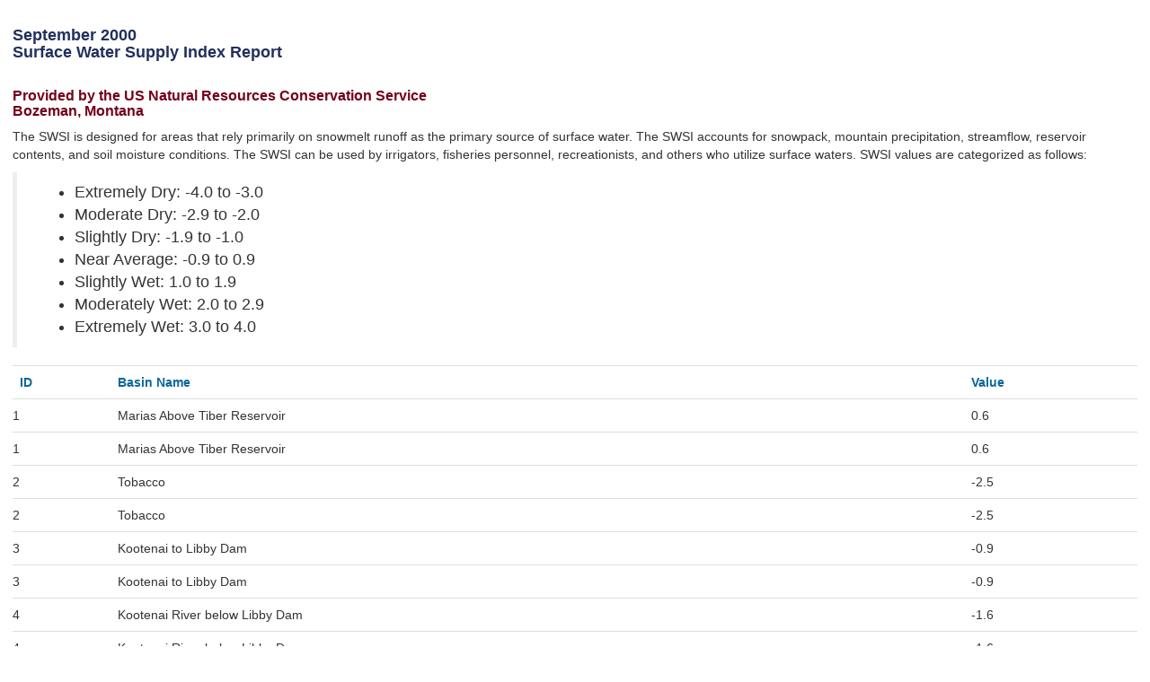

--- FILE ---
content_type: text/html; charset=utf-8
request_url: https://mslservices.mt.gov/Geographic_Information/Maps/WaterSupply/SurfaceWaterSupplyIndex/SWSI_Report.aspx?year=2000&month=9
body_size: 22391
content:


<!DOCTYPE html>

<html lang="en">
<head><meta http-equiv="X-UA-Compatible" content="IE=Edge,chrome=1" /><meta charset="utf-8" /><meta name="viewport" content="width=device-width, initial-scale=1.0" /><link href="//template.mt.gov/resources/template/template.css" rel="stylesheet" type="text/css" />

    <script src="/Scripts/jquery-1.10.2.min.js"></script>
    
    <script src="/Scripts/bootstrap.js"></script>
    <script src="/Scripts/bootstrap.min.js"></script>
    <script src="/Scripts/modernizr-2.6.2.js"></script>
    <script src="/Scripts/respond.js"></script>
    <script src="/Scripts/respond.min.js"></script>
    <script src="/Scripts/serviceReferences.js"></script>
    <script src="/Scripts/jquery-ui.js"></script>

    <link href="/Content/bootstrap.css" rel="stylesheet"/>
<link href="../../../../favicon.ico" rel="shortcut icon" type="image/x-icon" /><script src="/Scripts/modernizr-2.6.2.js"></script>
<script src="/Scripts/modernizr-2.8.3.js"></script>
<link rel="stylesheet" href="//code.jquery.com/ui/1.11.4/themes/smoothness/jquery-ui.css" /><link href="https://mslsrc.mt.gov/styles/site.css" rel="stylesheet" type="text/css" />
    <script src="https://mslsrc.mt.gov//scripts/jquery.number.min.js" type="text/javascript"></script>

    
<title>
	Surface Water Supply Index Report
</title></head>
<body class="msl-report">

    <form method="post" action="./SWSI_Report.aspx?year=2000&amp;month=9" id="tester">
<div class="aspNetHidden">
<input type="hidden" name="__EVENTTARGET" id="__EVENTTARGET" value="" />
<input type="hidden" name="__EVENTARGUMENT" id="__EVENTARGUMENT" value="" />
<input type="hidden" name="__VIEWSTATE" id="__VIEWSTATE" value="JulFTQdbK+fHIhKcRfZjBvrnVZWQR8PbtNuOqhd6OlTGQsriVUSh7ZX8zVcqTflZv9McpZyHQGvI11ZsYjcNc0oVeAKfTEIH68MlyNeNkVjZkqtAml3o9YxIMPlmOV/gJfyR3lldinCb/WxN3pjfN4DSwQv/8uePZYV6gs6uraIBL2GxSjzit2013DVIIGssivhw2tJ1wl1sfw6ggLpc4Tkz585J9jVKXwYigPLWFmWjABrxWsgi3Fu9V4sBM/Fs8ESxcC9l8+bAjGSLO9buWq9stJZtHlCJJ8tcheNu3iXWmHujb7qHkdy0y2+9vKxVDpWBLSX5nlphXQwGP7Odj32WDL+8lS1ULYKQl8G1RPUrwMzRLJPXWYJ91a0m1ZVH1BjKa1KU3+3m8MkH8DBKg9DubqOYtGF+6bu9IIq492vw5IV6dGTW16N6WTOlMdwjkgM/9B4Fq1si3Ob+Zu8I6/6veYxKhsDAnTEBIpLzy/d8zlTuXgPYbMueRMxjJm4t7rR5F7TMSOEX+HFg/M7pQ5Ml7qzIWfd3Ex83TJNeDede+5frUCW8LJvHMFabcPUY6FqQpvYjVjgUAFGkWuClXyPnwLsGalU4Ct+fmeGupQpVbSFxLBAztp0H4aeGpywzY1M9FR4EWse2f1fUfhp3ZC+LeX2A9UBh6M2ZDq4axYN/nzIjGuHleBcSKZpWetyzJYPZhywuf80hpC8HGkiMnmz6sJcH5/1OqiY8P4EVx3/zo9Wpjc5gLmH5z2BByauP+qC/pMhiAUy1N9ycrHP18n/NLDmwqMzHcdz5TddcGfC+DvG0/LjTPpm1x3wFllE/[base64]/m35U25EWV9iDW2/[base64]/ciY7sZc5SWkB8+r5C5zNY1J7VgJxZK0IYqt7G2jOYw+mNDEhoaDz30b+HtPptzZQc6OxLyTFdCor05AVs6hEf9BXD3aBPA8/K2q+yJTQafmQMRpoISTZp3rHF4EMSTjWyhYTIJpKuZSEeIDe1k3JRqOqfy4dPWEbnw73cjRuGmuJdeUnEEabmuMYG8587QKL7ckEj76eNdeQ/6J7qjAPiZf710JTQh7Uk66nTCVGc7OiF0r7jys7hbTw/TOScKzy94mEOc3arK6Lt5In6zKRuYNQkAkIW8QRqHryddeg2/bs0s3xOv9iZGUBcwxpoe/VjLhFo6ri44VX8zcz9/OjZVGLuaDPzNv+p0AAz9b+Beh8Y772N3y/t8W5Cx5bWFHj7Y7LpPDdCw9BnmwpUcSOzJSqJg2oAVwT7t/QBSsomE0ENNaGK2BPkkbg1srM8vzJsQxeKGLhX1EQl/jh9JIY7x0Z0UrhXfhRM+VYvDPffpE6UlRpnNfb1jwz8ZfzYrt1Yemzy1wb2XvyLHMv4UHFm4GIsI39Cp+5Hm4r0/KzjCfx8DhDTxfvbjLM+p0p7QcT0uxvDoBMpKSz/+tdUU2ukuJ+upm2kidIJMRxpXu0cLS7t5dGk2cam/jk9hR15hWtWdTWcSlBERnszwZDuGn7pHPPA5cesbzdGoxCblq35k7mutvS+n/5LNdNv+znlXf3XrMDrj/umZ3L44PiHlnEYqKlHV0xyNxyQaHAQTTlI5SAH/Jw/9yKEFS5+APgdRxJ9RMCCf9l2IVIkX88Jgg7EEDTKYhfLoKcEgXQ9L4uzveRXsXwjLsWExOTE1NBK6vkkr/[base64]/hNGdEoltJXFg/H20H9szmcmAbo7UVwcZi9tkedq5zs6itvnIlr3/62wdihld0Y5V97NGw+MKUDfYC+XZPxNBJaea6C8G/YeaSWJzYusGf1d+uHSzpGoQP3YgJTjVYVoq+9E2N79hpKyLalwTZ7Xp5NCRSrRuOz31AMSYJejiN44nlC46i2l+V9VyfNJXkTPGor88P2MIQ0WC1hwbhktmnOntQDX0TRgOUpaEVuUhhNuaZ3ds3CdOnHQx1yjtZ4fjZnSMhc1iF4B4M8q5QwZfJAGrMJTSmj66Ho50/Rjbq6Sa/BcS+nWDg00Zm/IjjLAEcQ3c4vilf/[base64]/m/mmee1yQzn/RbwLsOi3dyuh/fXV+uX7TshSq3dYZG10zcN73eqPXIJ8K5uGizn/MKcXhTjlVy6RCBz7mHjhdeFX7PIdlJjPztPQjwsUBaisqJC2+jBgBmUA0dJ2APB5l87Qr4UjDh2zmeF0b/4jj8nYbhjUySM8DWd/AznE90GiNEiDwthEiwgldJafPWk0TkXeDp01z9gZ+8MuYHir8PZBs5IHVZLuFuiW6Mq/v+5mZKVWDiossh2QWL6kZGJwgVQDkctpbPbRHI9m4yyaSbUmG4Ny2lX5nBtADE8+XX5qghX6w40gYRs603T38Oo76ritB1lt90igWxA2Oqr9zWrKE5X2D4B1KOD1aZ/dka8lKQpygUlv2OnQSR+mG6ujzRG45mqlEf/Mko/POCg3fbIYNBkJ0N36tsJ5P4NrWbXWptuD42H3qxU9T8LALm/PaXaDy5RCmwguYfNkjluEYgFHAQlUX/p8+FHZsZ7yxMElA5TdspvdObP3EUoULUItq9PKHLmm5ZV7Q5MdnqBsJYGDOtU4GnZnSjQEVOVFk0OuysmWF7EBuGkqMyi/YlIExhaEkF6Intg7D9ZOZc3QauB/ntKBiT5z9Ix0mGWzPoET5hDmUrpXwY5H8Wl3q4GpD6FmX1FBPihq0G6ajDQipZ7CnkUXE+mayd678/R60CqUJvUFTQ1Yn+oMWqFz/7ZoAqH1BIKpYMtKHQjsxXOqc0oENfE4AnXDsDcR6ACOSu0+fTj8fhLDFVH/MLUmGBl/UZPVkjnQCD6OvYtDWueWjrnpCYUQvbtAx+mejOjoPpezX93wgk1+cNC/TqsK/Zl2gLtTzcHyTp4MRuQCkMteNIgdIBEhhl3G6MTzNR6wCGGe4jXu8BGQ1c7xkoysIQpnc9xA8Q8WowH70zIxWs+D71lv/TOY0YGwzRAGlO5KvZ+pirs29Fk5T9Dhr2KOOGMBvblgb2N759J+sO/ze7C1FnC28f3YDpdKThkc7kVxbMAcgMmzSmRU0XABYzKxQBpyUmhv4OIjYmxeYObdghRP6d5H7xveh5oyekGkBqfI4YhcOa+qaOLcKaPuouZJNEtT8Jrs1Zt7x1Lteg63hxqdf0R4M95G2VUiFVA7t/FnGWIy5Bx1rFG3JA/WPpPTOvQCZiq/ymELXU0R/lUavJmRdFFFNX37NfCYcMr5U/UFsiQxQqw6tmOuwH7kqn/lCN26oWIqtWpNXERlEzpQBn00toPT2XvJtesJjtZ8g1am9D1KQWKP1K61uoD+g4+YXKmguASSK2hr5zXPtnuod1XkPoi8K6YtwFdzZVPMXdIq9JrgzVIb51HI4tm/+WbVKfhSFpqnLCb8L1w/zs6IqbZahazRJ6/bpCrfyCOp7CH7AjDWYGpeG3yJcqPNPyL+CA/K7Rwxko40opRS7XRFc62Wi8Q30khPFBVYUBRD+yPLi0nnUHDyoMyv3aDFeYsDDiiJPudTIFEeajbQqAkUGwY0PthylpvdxFVIzD1pTSkm1zKtkA0FVuR8B/+glmmzFORZYPR22OGgPFhGgObMcx4HcdXShN/n+WbOMC83yblJlcxmjPk0S/rm2hgU5z12N5rnG13k2n2YcRm4w3qKkAp/jp85imG6rTiN1opI4eHx8WNY5n1XluuJvCCMiqN5eVlV6w2jcQ4Q4mcxsD+q4yhh4l2IvpNZvnm21dGR+yacMwjuPdl9dljRGZ4lZRhpkdDkVAuKU3PwKrPsow9t/bemfqlqKGv6Afy/+BPLL7n+dcp5+QTO0hI2+g70PRhpsWlHC+Tk6U2P8Q0fQkXtVQBJ3tEArEPllTomm7VsfTclc1aUDUfR8s/[base64]/FYeZDO1o+cYmi6cRulFZW8JqfW9X7n8jgzB7MSi89iqnCJ29kAD2ueG2zGJCOM2Cddg7wbcSRjVzl9D7bKzEx9LLUxR5anVlKUP7INwmPY4nbwrnCiu1svXCFosUINwK2AV45zYpK1+y64px+l3MZLf2OSZx13RLlkIbjvlMwe5+tRLB4/4ketvh0G/[base64]/wkiR1xBNzI3cXOfdsfLzHLgqa4kfqhTQV6tu1ij0VyE19EPlvnqZF3BHeGl99QcXvldpWuVO9xwIjtbcJdkvOPPi7Z45l1IQATPGxt7VXM1mk2W7vKlYzBPAMIvZwiMWrOKttSxft/jr84uANEJgUgHNXbCCAJng7KxzS2EddWQU90bRU7R9qkHtK2bLn55f6x7B5RazSM45/P8tyCCpZezxU9Y/09uNnjmEMSZKy0ZKbPILb6huGMNWF/hjQM/DbhEvapQfuekhZwqXovOAFyYFPgIlaHgeeEgxM3l1NwVBhd667tfpwnfkrQZzoWrfmuFGO3C4AxSdcsI/K7WesW9vmjNti/dUibBdHoAevRPgEGoTd5njnrAFBSAgLrKRaYQWQM9cZfpUyq07nYCXG8Lmu+GbERRhfRdFloOj/3TOCDGAJ9gUvO5iHiQiXISfUZDnQ38F5j539QJ3utfxiM0lWd17YrJsIddpwwOmuqL9lzC8xs8gBhIgDqcNRpZpwJDjQolfSPlSy90k1PPKouF5roHjJit1EtBiuEBVk4TPBsZ1Yko+XEnDFelfcO0rYG0Q0Ru6TkmRno2O8wJlyvadwN4J/Kj8XH4pcAkRFDnEY3UjuhVTXMV5OTtPDi4lpyLJZMuAUrU/V0GOGHNfTwY+7RSlsvW73A2mAgVMq4RtZ7urG8MLwwJAdf93nkc96MM6vE7hbPRW4ERNiil9D8o1wXz1bS4OLb8TA3Cu40NEUUjRDdN7871TzvkQqgrmIScm+cCLA8+J1rsqXXN/5rSTI717M42I2lpROUIYwDOGE9h6hD8TQ8D67ueumj6BE5qCMCmEfZGxJF7uLI4PccxWRZ/uizwrjasft7OOuaDMotEUgnZI/lmolyCXlJnhcxalGbhD9q8t8W3UIA7a1iypZRBQm9Bg38YOXUEiwHNOxaqCFoOzIoIPEv+KPzuM0H4v20lWLHQHm8THtnPf6FFq2sFbAHYZO2FIjpLU5PI3hm/zdTDOZXHmmYi/5D0ZQyI0zxOc9CBHGH6ZCAdW9oh/ny9l/VjRDzibLRvflrdg+/xd5dvbCubC3+beup6cJIsi8R9MzUmkSZEbpZ6xjdI92aFeFm+rxMnmOtTXduYKg3ds56p6IPy5IS9n93QP9mnSI7fmzBtewYM17V5qcPkcibqAj5DwO/V7ML18x6Yw/7z/kHGmF69jPgHRs9K+ZmuUJnile690I5OD2cqmUc6uOqh/9HZntwZMuv4b4FNMQ8Q/pzBhPPPZ0kpFNp3ZfHCeg2PrZPYPokWzeN63PmLp+UgCL+sm443bG4ZhkgbvTH1z2tblKp1FcaH4Yh5AGYgUB2PjD6miZugad83aiVdxQdzVO4MbUUmfxNJyy1N1EgmJQgdBfRrN//viLPSEL4998+9B4m5whuRi6vI7oAVl8n/4IDoYPQaqNA5igQIfxajUT4IeDX6H41Fv0UhCknfLBY/ZwhkxLVLyTI3g76S/MS5/CoGKFYBtR46P5YvWzcfxxsVrb5f6njqGDdIYQqVwcdN6sdcWfSFdCseHbKJO/[base64]/8g1N3qcyusesaqYplj68BwHRnFYM15tWuFIUSQH53pnb8pD1r0Sg4X+IZEfS9aYigjbqLG4Ybq1qUFJ4zVv32cTRSa5Xf1k4gvaib0i5ssvYgHhCK+QUjLMf7gKV0O47/VhNixhVK20q9FKV3rpZzKpHo7YvNS2q7Hm0yzOQFD3zlS+wXn5toIQkbV6xSOdnuTh2jL/tIyjRzbJwHJQyaozROq/isRkVqTcn4aNFyvpZJR7LiaFMqG/NuGg1foKfW36Wwum0p4j1hiahnQx/AXUhDnUX6BembmiGXY7OgNcbXTIU7naX7+ezpZNlMZDOrCp0Pm405lYGAlR5LKqOins0xM3cZ9Qd5PUjmOiUkiHbr2cuj2NhWr5uo0ySKVWNdpN9qArVI/jzKqSlFPhRkXNX/bPjt79Y9Cyei08uykYMPj8FzQs6VtGkgL7Iy1bOEBFP8lPjzTdpAbso8biNG5CTiN6+JhxwTafboSZ2W68VtukK+IqCCVkArZskV/fPdVzUs4A1Y4+qb/b2WTIyN2QNQn9KLnFT2OLjUBA+2T34BU3nkqlnEdpC3PKLnHn4O/6Q4R6BY3XjNlkrsA1Z0G9Bvrp+sDYCjVWrR9AxqV8jVqrX+IkyBDWGRztGW+tm9DpW+yFRd09qvh2l3xE0JjK2fPZFrbVzt+9l3TSzKYc3FyacNzvruKLINeIf81WaocAzqxeq3J81nX/xrVa1d95rCPH/c0E6Bu9c8G/xJiDQDA76Sd0HSl+cfl7i9P7+l9p7+7YtmbX+CbENfe+Po7kOl6hHkOJ1yNsg3b6Ei5qFNFSF0CWh2ZepA/45LuKx8bq9cxpW/Tdbybfmoxk9bZB6MXM0objkpjLrRlpCPBjPbjGPU+7rd/zTrMEZnkB6GVYVBAYkgvVU9hS7Qx2Y/bRJa2Glsa/LBZojbkn1fjIm3tEt2ZaKJCzJRUilr1KpW9mcz9C72KJeKZz8TtZgZD2MfdFen38KPTS0KLie98gt07iAVKkrB/bFR2l3j9ioYM2wt9ZQjTHhWkRYvwXeeQDYsC7gEqkefBXfwAgQR2p0dq5mfxq/TZGA6+N0eQjFaUMBMkeEHh0ZGTqReYWRGVHChxVJBSXQhXh+20Rseb/O/[base64]/8jjEWddk1WQ7nhGw8eyMHp0hjXubRcy145U2+kOoXloJC78LVBcX3bcZ8lK4FHBcML9Syq22R2oErkVItEYDe4cdACL5HLOY49LmJ2ms4uoXaxIa8OAmnSAxOPshwT7BcTA5yWpELm5DCyCBYXO/evLbk42okuqgV9oH6zcsNt851WMsmcXESuGm8q2vmhKfX0Z0kM+aqX2UznMUxML3sPy97ftbH6zhmZQXt8OPi5WytUDTVUmiQ5+qbiZObpxC3x0WH8gIb1sIl1qHTQ+ojwrYdnZsRzdfjHR2DWpRt/PqfMVRDMb+6dcMocIH02MLFFef7xXz+0j+NRAB6H9OGvuhhUXZ0nGuXGGLlHiK2TV6FLmfgU5OC9JhibGielPd2wADUbkVxx/JO9xv8S5b+XxgvFXbB2YcemNZzVJ03PWTHeNfztD2RjzruveI2d4axdzlXRWT+sRzUudMS2CeseObF7RG8vmPjB2ZNWsPshVDTRp3hC8+fB" />
</div>

<script type="text/javascript">
//<![CDATA[
var theForm = document.forms['tester'];
if (!theForm) {
    theForm = document.tester;
}
function __doPostBack(eventTarget, eventArgument) {
    if (!theForm.onsubmit || (theForm.onsubmit() != false)) {
        theForm.__EVENTTARGET.value = eventTarget;
        theForm.__EVENTARGUMENT.value = eventArgument;
        theForm.submit();
    }
}
//]]>
</script>



<script src="/bundles/MsAjaxJs?v=1lIP74FUF5gIQjfYEm1q0etiLc5FKSf3q8eoy_2O6Xs1" type="text/javascript"></script>
<script type="text/javascript">
//<![CDATA[
if (typeof(Sys) === 'undefined') throw new Error('ASP.NET Ajax client-side framework failed to load.');
//]]>
</script>

<script src="../../../../Scripts/jquery-1.10.2.js" type="text/javascript"></script>
<script src="../../../../Scripts/bootstrap.js" type="text/javascript"></script>
<script src="../../../../Scripts/respond.js" type="text/javascript"></script>
<script src="/bundles/WebFormsJs?v=N8tymL9KraMLGAMFuPycfH3pXe6uUlRXdhtYv8A_jUU1" type="text/javascript"></script>
<div class="aspNetHidden">

	<input type="hidden" name="__VIEWSTATEGENERATOR" id="__VIEWSTATEGENERATOR" value="2A82255B" />
	<input type="hidden" name="__EVENTVALIDATION" id="__EVENTVALIDATION" value="mxrzHefIk1TQzPIzW2X4bkJbbOPnYkH0gwbOH5IZ5OIDYn9Z03q23c+kBhDn3wEFofvu3WCdrUdp88dnSMtUPVCUmuqk2zhd+UvnZ7Y3eJq5GVswYai89F2FQXscwNXZiNifyGcAfJfF/YtdZaSyqlXlRMqUcavvVGXg0StpiUM=" />
</div>
        <script type="text/javascript">
//<![CDATA[
Sys.WebForms.PageRequestManager._initialize('ctl00$ctl10', 'tester', [], [], [], 90, 'ctl00');
//]]>
</script>


        
    <h3>
        <span id="MainContent_ReportDateTitle">September 2000</span><br />
        Surface Water Supply Index Report</h3>
    <h4>Provided by the US Natural Resources Conservation Service<br />
        Bozeman, Montana</h4>
    <p>
        The SWSI is designed for areas that rely primarily on snowmelt runoff as the primary source of surface water. The SWSI accounts for snowpack, mountain precipitation, streamflow, reservoir contents, and soil moisture conditions. The SWSI can be used by irrigators, fisheries personnel, recreationists, and others who utilize surface waters. SWSI values are categorized as follows:
    </p>
    <blockquote>
        <ul>
            <li>Extremely Dry: -4.0 to -3.0
            </li>
            <li>Moderate Dry: -2.9 to -2.0
            </li>
            <li>Slightly Dry: -1.9 to -1.0
            </li>
            <li>Near Average: -0.9 to 0.9
            </li>
            <li>Slightly Wet: 1.0 to 1.9
            </li>
            <li>Moderately Wet: 2.0 to 2.9
            </li>
            <li>Extremely Wet: 3.0 to 4.0 </li>
        </ul>
    </blockquote>

    <div>
	<table class="table" cellspacing="0" rules="all" border="1" id="MainContent_SWSIGridView" style="border-collapse:collapse;">
		<tr>
			<th scope="col"><a href="javascript:__doPostBack(&#39;ctl00$MainContent$SWSIGridView&#39;,&#39;Sort$ID&#39;)">ID</a></th><th scope="col"><a href="javascript:__doPostBack(&#39;ctl00$MainContent$SWSIGridView&#39;,&#39;Sort$Basin Name&#39;)">Basin Name</a></th><th scope="col"><a href="javascript:__doPostBack(&#39;ctl00$MainContent$SWSIGridView&#39;,&#39;Sort$Value&#39;)">Value</a></th>
		</tr><tr>
			<td>1</td><td>Marias Above Tiber Reservoir</td><td>0.6</td>
		</tr><tr>
			<td>1</td><td>Marias Above Tiber Reservoir</td><td>0.6</td>
		</tr><tr>
			<td>2</td><td>Tobacco</td><td>-2.5</td>
		</tr><tr>
			<td>2</td><td>Tobacco</td><td>-2.5</td>
		</tr><tr>
			<td>3</td><td>Kootenai to Libby Dam</td><td>-0.9</td>
		</tr><tr>
			<td>3</td><td>Kootenai to Libby Dam</td><td>-0.9</td>
		</tr><tr>
			<td>4</td><td>Kootenai River below Libby Dam</td><td>-1.6</td>
		</tr><tr>
			<td>4</td><td>Kootenai River below Libby Dam</td><td>-1.6</td>
		</tr><tr>
			<td>5</td><td>Fisher River</td><td>-2.1</td>
		</tr><tr>
			<td>5</td><td>Fisher River</td><td>-2.1</td>
		</tr><tr>
			<td>6</td><td>Yaak River</td><td>-2.9</td>
		</tr><tr>
			<td>6</td><td>Yaak River</td><td>-2.9</td>
		</tr><tr>
			<td>7</td><td>North FK. Flathead River</td><td>-2</td>
		</tr><tr>
			<td>7</td><td>North FK. Flathead River</td><td>-2</td>
		</tr><tr>
			<td>8</td><td>Middle FK. Flathead River</td><td>-2</td>
		</tr><tr>
			<td>8</td><td>Middle FK. Flathead River</td><td>-2</td>
		</tr><tr>
			<td>9</td><td>South FK. Flathead River</td><td>-1.4</td>
		</tr><tr>
			<td>9</td><td>South FK. Flathead River</td><td>-1.4</td>
		</tr><tr>
			<td>10</td><td>Flathead at Columbia Falls</td><td>-1.8</td>
		</tr><tr>
			<td>10</td><td>Flathead at Columbia Falls</td><td>-1.8</td>
		</tr><tr>
			<td>11</td><td>Stillwater/Whitefish Rivers</td><td>-2.9</td>
		</tr><tr>
			<td>11</td><td>Stillwater/Whitefish Rivers</td><td>-2.9</td>
		</tr><tr>
			<td>12</td><td>Swan River</td><td>-2.3</td>
		</tr><tr>
			<td>12</td><td>Swan River</td><td>-2.3</td>
		</tr><tr>
			<td>13</td><td>Flathead River at Polson</td><td>-1.8</td>
		</tr><tr>
			<td>13</td><td>Flathead River at Polson</td><td>-1.8</td>
		</tr><tr>
			<td>14</td><td>Mission Valley</td><td>-1.5</td>
		</tr><tr>
			<td>14</td><td>Mission Valley</td><td>-1.5</td>
		</tr><tr>
			<td>15</td><td>Little Bitterroot River</td><td>-0.2</td>
		</tr><tr>
			<td>15</td><td>Little Bitterroot River</td><td>-0.2</td>
		</tr><tr>
			<td>16</td><td>Clark above Missoula</td><td>-4</td>
		</tr><tr>
			<td>16</td><td>Clark above Missoula</td><td>-4</td>
		</tr><tr>
			<td>17</td><td>Blackfoot River</td><td>-3.6</td>
		</tr><tr>
			<td>17</td><td>Blackfoot River</td><td>-3.6</td>
		</tr><tr>
			<td>18</td><td>Clark Fork above Missoula</td><td>-3.8</td>
		</tr><tr>
			<td>18</td><td>Clark Fork above Missoula</td><td>-3.8</td>
		</tr><tr>
			<td>19</td><td>Bitterroot River</td><td>-3</td>
		</tr><tr>
			<td>19</td><td>Bitterroot River</td><td>-3</td>
		</tr><tr>
			<td>20</td><td>Clark Fork River below Bitterroot River</td><td>-3.4</td>
		</tr><tr>
			<td>20</td><td>Clark Fork River below Bitterroot River</td><td>-3.4</td>
		</tr><tr>
			<td>21</td><td>Clark Fork River below Flathead River</td><td>-2.6</td>
		</tr><tr>
			<td>21</td><td>Clark Fork River below Flathead River</td><td>-2.6</td>
		</tr><tr>
			<td>22</td><td>Beaverhead River</td><td>-3.6</td>
		</tr><tr>
			<td>22</td><td>Beaverhead River</td><td>-3.6</td>
		</tr><tr>
			<td>23</td><td>Ruby River</td><td>-2.7</td>
		</tr><tr>
			<td>23</td><td>Ruby River</td><td>-2.7</td>
		</tr><tr>
			<td>24</td><td>Big Hole River</td><td>-3.9</td>
		</tr><tr>
			<td>24</td><td>Big Hole River</td><td>-3.9</td>
		</tr><tr>
			<td>25</td><td>Boulder River (Jefferson)</td><td>-4</td>
		</tr><tr>
			<td>25</td><td>Boulder River (Jefferson)</td><td>-4</td>
		</tr><tr>
			<td>26</td><td>Jefferson River</td><td>-3.6</td>
		</tr><tr>
			<td>26</td><td>Jefferson River</td><td>-3.6</td>
		</tr><tr>
			<td>27</td><td>Madison River</td><td>-0.6</td>
		</tr><tr>
			<td>27</td><td>Madison River</td><td>-0.6</td>
		</tr><tr>
			<td>28</td><td>Gallatin River</td><td>-3.3</td>
		</tr><tr>
			<td>28</td><td>Gallatin River</td><td>-3.3</td>
		</tr><tr>
			<td>29</td><td>Missouri River above Canyon Ferry</td><td>-2.5</td>
		</tr><tr>
			<td>29</td><td>Missouri River above Canyon Ferry</td><td>-2.5</td>
		</tr><tr>
			<td>30</td><td>Missouri River below Canyon Ferry</td><td>-3.2</td>
		</tr><tr>
			<td>30</td><td>Missouri River below Canyon Ferry</td><td>-3.2</td>
		</tr><tr>
			<td>31</td><td>Smith River</td><td>-3.9</td>
		</tr><tr>
			<td>31</td><td>Smith River</td><td>-3.9</td>
		</tr><tr>
			<td>32</td><td>Sun River</td><td>-1.6</td>
		</tr><tr>
			<td>32</td><td>Sun River</td><td>-1.6</td>
		</tr><tr>
			<td>33</td><td>Teton River</td><td>-4</td>
		</tr><tr>
			<td>33</td><td>Teton River</td><td>-4</td>
		</tr><tr>
			<td>34</td><td>Birch/Dupuyer</td><td>-4</td>
		</tr><tr>
			<td>34</td><td>Birch/Dupuyer</td><td>-4</td>
		</tr><tr>
			<td>36</td><td>Musselshell River</td><td>-3.9</td>
		</tr><tr>
			<td>36</td><td>Musselshell River</td><td>-3.9</td>
		</tr><tr>
			<td>37</td><td>Missouri River above Fort Peck</td><td>-2.1</td>
		</tr><tr>
			<td>37</td><td>Missouri River above Fort Peck</td><td>-2.1</td>
		</tr><tr>
			<td>38</td><td>Missouri River below Fort Peck</td><td>-1.6</td>
		</tr><tr>
			<td>38</td><td>Missouri River below Fort Peck</td><td>-1.6</td>
		</tr><tr>
			<td>39</td><td>Milk River</td><td>-2.9</td>
		</tr><tr>
			<td>39</td><td>Milk River</td><td>-2.9</td>
		</tr><tr>
			<td>41</td><td>Yellowstone River above Livingston</td><td>-2.9</td>
		</tr><tr>
			<td>41</td><td>Yellowstone River above Livingston</td><td>-2.9</td>
		</tr><tr>
			<td>42</td><td>Shields River</td><td>-3.9</td>
		</tr><tr>
			<td>42</td><td>Shields River</td><td>-3.9</td>
		</tr><tr>
			<td>43</td><td>Boulder River (Yellowstone)</td><td>-2.7</td>
		</tr><tr>
			<td>43</td><td>Boulder River (Yellowstone)</td><td>-2.7</td>
		</tr><tr>
			<td>44</td><td>Stillwater River</td><td>-2.5</td>
		</tr><tr>
			<td>44</td><td>Stillwater River</td><td>-2.5</td>
		</tr><tr>
			<td>45</td><td>Rock/Red Lodge Creeks</td><td>-0.7</td>
		</tr><tr>
			<td>45</td><td>Rock/Red Lodge Creeks</td><td>-0.7</td>
		</tr><tr>
			<td>46</td><td>Clarks Fork River</td><td>-2.5</td>
		</tr><tr>
			<td>46</td><td>Clarks Fork River</td><td>-2.5</td>
		</tr><tr>
			<td>47</td><td>Yellowstone River above Bighorn River</td><td>-2.8</td>
		</tr><tr>
			<td>47</td><td>Yellowstone River above Bighorn River</td><td>-2.8</td>
		</tr><tr>
			<td>48</td><td>Bighorn River below Bighorn Lake</td><td>-1.6</td>
		</tr><tr>
			<td>48</td><td>Bighorn River below Bighorn Lake</td><td>-1.6</td>
		</tr><tr>
			<td>49</td><td>Little Bighorn River</td><td>-3.2</td>
		</tr><tr>
			<td>49</td><td>Little Bighorn River</td><td>-3.2</td>
		</tr><tr>
			<td>50</td><td>Yellowstone River below Bighorn River</td><td>-1.8</td>
		</tr><tr>
			<td>50</td><td>Yellowstone River below Bighorn River</td><td>-1.8</td>
		</tr><tr>
			<td>51</td><td>Tongue River</td><td>1.1</td>
		</tr><tr>
			<td>51</td><td>Tongue River</td><td>1.1</td>
		</tr><tr>
			<td>52</td><td>Powder River</td><td>-2.9</td>
		</tr><tr>
			<td>52</td><td>Powder River</td><td>-2.9</td>
		</tr>
	</table>
</div>

    </form>

    <script src="https://mslsrc.mt.gov/Scripts/siteStructure_MainMenu.js"></script>
    <script src="https://mslsrc.mt.gov/Scripts/siteStructure.js"></script>

    <script>
            (function (i, s, o, g, r, a, m) {
                i['GoogleAnalyticsObject'] = r; i[r] = i[r] || function () {
                    (i[r].q = i[r].q || []).push(arguments)
                }, i[r].l = 1 * new Date(); a = s.createElement(o),
                m = s.getElementsByTagName(o)[0]; a.async = 1; a.src = g; m.parentNode.insertBefore(a, m)
            })(window, document, 'script', '//www.google-analytics.com/analytics.js', 'ga');

            ga('create', 'UA-56248802-1', 'auto');
            ga('send', 'pageview');
    </script>
</body>
</html>